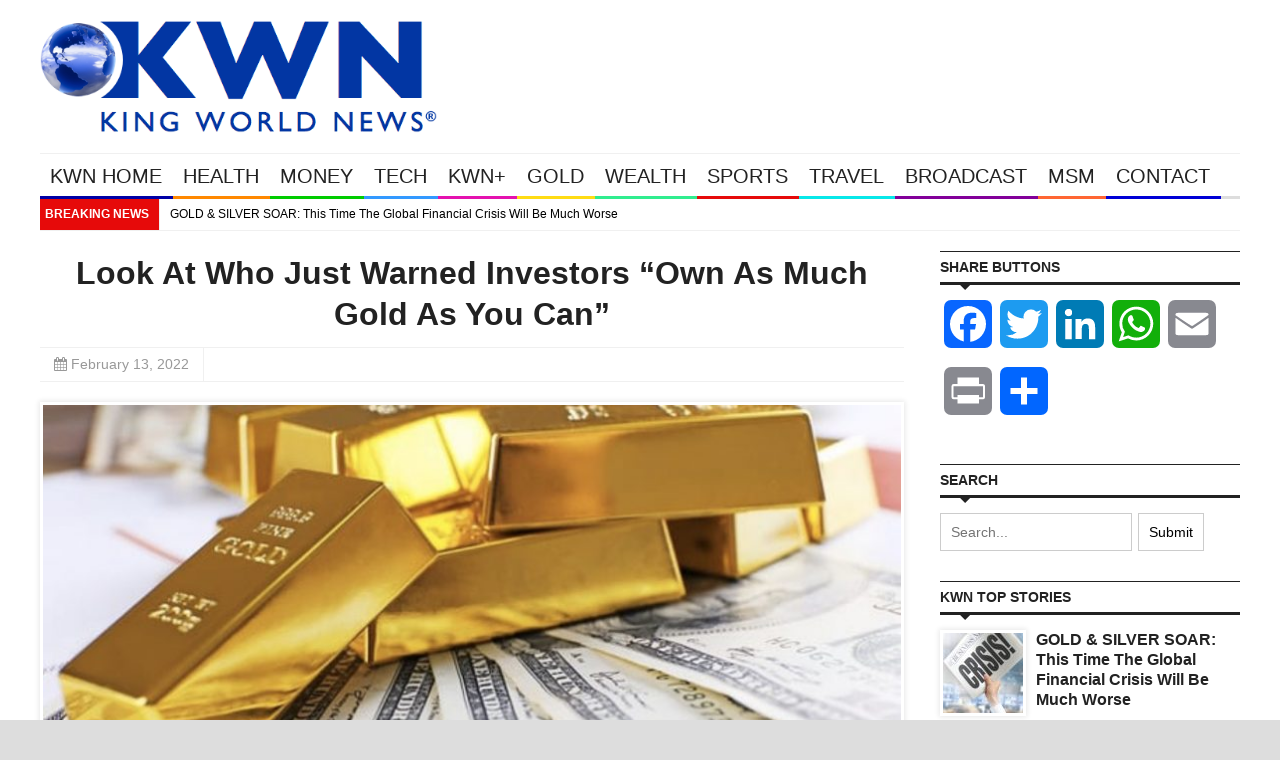

--- FILE ---
content_type: text/plain; charset=utf-8
request_url: https://geoip.cookieyes.com/geoip/checker/result.php
body_size: -2
content:
{"ip":"3.15.216.42","country":"US","country_name":"United States","region_code":"OH","in_eu":false,"continent":"NA"}